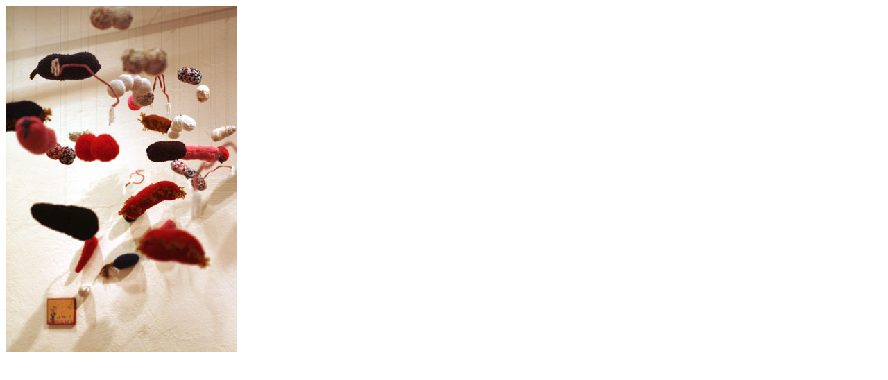

--- FILE ---
content_type: text/html
request_url: http://www.meintrautesheim.de/harmagedonexsolutio/harmagedon%209.html
body_size: 426
content:
<!DOCTYPE html PUBLIC "-//W3C//DTD XHTML 1.0 Transitional//EN" "http://www.w3.org/TR/xhtml1/DTD/xhtml1-transitional.dtd">
<html xmlns="http://www.w3.org/1999/xhtml">
<head>
<meta http-equiv="Content-Type" content="text/html; charset=UTF-8" />
<title>harmagedon et exsolutio_Ausstellungsansicht</title>
</head>

<body>
<a href="index.html"><img src="harmagedon_9.jpg" width="333" height="500" border="0" /></a>
</body>
</html>
